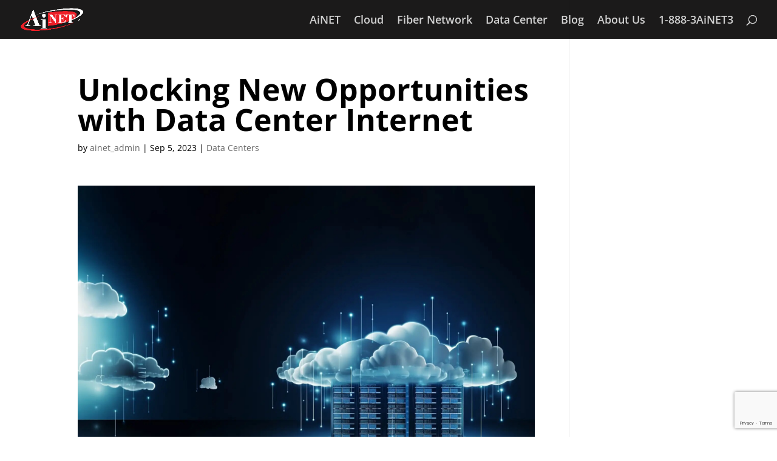

--- FILE ---
content_type: text/html
request_url: https://www.ai.net/data-storage/data-centers/unlocking-new-opportunities-with-data-center-internet/
body_size: 6756
content:
<!DOCTYPE html><html lang=en-US><head><meta content="public, max-age=31536000, immutable" http-equiv=Cache-Control><meta content="Fri, 15 Jan 2027 22:52:48 GMT" http-equiv=Expires><meta content=cache http-equiv=Pragma><meta charset=UTF-8><meta content="IE=edge" http-equiv=X-UA-Compatible><script>document.documentElement.className='js';</script><link crossorigin="" href=https://fonts.gstatic.com rel=preconnect><link href=/assets/css/93aca4f9-autoptimize_20944abcb0ed3d941d09b01194b00166.css rel=stylesheet><title>Unlocking New Opportunities with Data Center Internet - AiNET</title><meta content="Reliable and fast data center internet is essential for success in today's technology-driven world, especially for businesses." name=description><link href=https://www9.ai.net/data-storage/data-centers/unlocking-new-opportunities-with-data-center-internet/ rel=canonical><meta content=en_US property=og:locale><meta content=article property=og:type><meta content="Unlocking New Opportunities with Data Center Internet - AiNET" property=og:title><meta content="Reliable and fast data center internet is essential for success in today's technology-driven world, especially for businesses." property=og:description><meta content=https://www9.ai.net/data-storage/data-centers/unlocking-new-opportunities-with-data-center-internet/ property=og:url><meta content=AiNET property=og:site_name><meta content=2023-09-05T11:00:00+00:00 property=article:published_time><meta content=2025-01-16T18:31:50+00:00 property=article:modified_time><meta content=https://www9.ai.net/wp-content/uploads/2024/12/image-illustrating-hypothetical-representation-of-virtual-data-center.jpg property=og:image><meta content=1800 property=og:image:width><meta content=1300 property=og:image:height><meta content=image/jpeg property=og:image:type><meta content=ainet_admin name=author><meta content=summary_large_image name=twitter:card><meta content="Written by" name=twitter:label1><meta content=ainet_admin name=twitter:data1><meta content="Est. reading time" name=twitter:label2><meta content="3 minutes" name=twitter:data2><script class=yoast-schema-graph type=application/ld+json>{"@context":"https://schema.org","@graph":[{"@type":"Article","@id":"https://www9.ai.net/data-storage/data-centers/unlocking-new-opportunities-with-data-center-internet/#article","isPartOf":{"@id":"https://www9.ai.net/data-storage/data-centers/unlocking-new-opportunities-with-data-center-internet/"},"author":{"name":"ainet_admin","@id":"https://www9.ai.net/#/schema/person/a33108813d8b434e09af2a0f07c87859"},"headline":"Unlocking New Opportunities with Data Center Internet","datePublished":"2023-09-05T11:00:00+00:00","dateModified":"2025-01-16T18:31:50+00:00","mainEntityOfPage":{"@id":"https://www9.ai.net/data-storage/data-centers/unlocking-new-opportunities-with-data-center-internet/"},"wordCount":444,"image":{"@id":"https://www9.ai.net/data-storage/data-centers/unlocking-new-opportunities-with-data-center-internet/#primaryimage"},"thumbnailUrl":"https://www9.ai.net/wp-content/uploads/2024/12/image-illustrating-hypothetical-representation-of-virtual-data-center.jpg","keywords":["data center","data center connections","data center internet"],"articleSection":["Data Centers"],"inLanguage":"en-US"},{"@type":"WebPage","@id":"https://www9.ai.net/data-storage/data-centers/unlocking-new-opportunities-with-data-center-internet/","url":"https://www9.ai.net/data-storage/data-centers/unlocking-new-opportunities-with-data-center-internet/","name":"Unlocking New Opportunities with Data Center Internet - AiNET","isPartOf":{"@id":"https://www9.ai.net/#website"},"primaryImageOfPage":{"@id":"https://www9.ai.net/data-storage/data-centers/unlocking-new-opportunities-with-data-center-internet/#primaryimage"},"image":{"@id":"https://www9.ai.net/data-storage/data-centers/unlocking-new-opportunities-with-data-center-internet/#primaryimage"},"thumbnailUrl":"https://www9.ai.net/wp-content/uploads/2024/12/image-illustrating-hypothetical-representation-of-virtual-data-center.jpg","datePublished":"2023-09-05T11:00:00+00:00","dateModified":"2025-01-16T18:31:50+00:00","author":{"@id":"https://www9.ai.net/#/schema/person/a33108813d8b434e09af2a0f07c87859"},"description":"Reliable and fast data center internet is essential for success in today's technology-driven world, especially for businesses.","breadcrumb":{"@id":"https://www9.ai.net/data-storage/data-centers/unlocking-new-opportunities-with-data-center-internet/#breadcrumb"},"inLanguage":"en-US","potentialAction":[{"@type":"ReadAction","target":["https://www9.ai.net/data-storage/data-centers/unlocking-new-opportunities-with-data-center-internet/"]}]},{"@type":"ImageObject","inLanguage":"en-US","@id":"https://www9.ai.net/data-storage/data-centers/unlocking-new-opportunities-with-data-center-internet/#primaryimage","url":"https://www9.ai.net/wp-content/uploads/2024/12/image-illustrating-hypothetical-representation-of-virtual-data-center.jpg","contentUrl":"https://www9.ai.net/wp-content/uploads/2024/12/image-illustrating-hypothetical-representation-of-virtual-data-center.jpg","width":1800,"height":1300,"caption":"cost of data center"},{"@type":"BreadcrumbList","@id":"https://www9.ai.net/data-storage/data-centers/unlocking-new-opportunities-with-data-center-internet/#breadcrumb","itemListElement":[{"@type":"ListItem","position":1,"name":"Home","item":"https://www9.ai.net/"},{"@type":"ListItem","position":2,"name":"Unlocking New Opportunities with Data Center Internet"}]},{"@type":"WebSite","@id":"https://www9.ai.net/#website","url":"https://www9.ai.net/","name":"AiNET","description":"Our Infrastructure.  Your Data.","potentialAction":[{"@type":"SearchAction","target":{"@type":"EntryPoint","urlTemplate":"https://www9.ai.net/?s={search_term_string}"},"query-input":{"@type":"PropertyValueSpecification","valueRequired":true,"valueName":"search_term_string"}}],"inLanguage":"en-US"},{"@type":"Person","@id":"https://www9.ai.net/#/schema/person/a33108813d8b434e09af2a0f07c87859","name":"ainet_admin","image":{"@type":"ImageObject","inLanguage":"en-US","@id":"https://www9.ai.net/#/schema/person/image/","url":"https://secure.gravatar.com/avatar/2248874ae0cf492c02c1f6300b7c48de69bf3e1033b28b62490a85640a77a693?s=96&d=mm&r=g","contentUrl":"https://secure.gravatar.com/avatar/2248874ae0cf492c02c1f6300b7c48de69bf3e1033b28b62490a85640a77a693?s=96&d=mm&r=g","caption":"ainet_admin"},"url":"https://www9.ai.net/author/ainet_admin/"}]}</script><link href=/assets/rss/750978a6-feed.xml rel=alternate title="AiNET &raquo; Feed" type=application/rss+xml><link href=/assets/rss/444ee2b4-feed.xml rel=alternate title="AiNET &raquo; Comments Feed" type=application/rss+xml><script id=jquery-core-js src=/assets/scripts/ver-3.7.1-/2f77e05e-jquery-min.js></script><script id=jquery-migrate-js src=/assets/scripts/ver-3.4.1-/c7029a66-jquery-migrate-min.js></script><link href="https://www9.ai.net/?p=3835" rel=shortlink><script async src=/assets/scripts/id/UA-606519-10/549d6b55-js.></script><script>window.dataLayer=window.dataLayer||[];function gtag(){dataLayer.push(arguments);}
gtag('js',new Date());gtag('config','UA-606519-10');</script><meta content="width=device-width, initial-scale=1.0, maximum-scale=1.0, user-scalable=0" name=viewport><link href=https://www9.ai.net/wp-content/uploads/2019/04/cropped-AiNET_Site_Identity_02a-1-32x32.png rel=icon sizes=32x32><link href=https://www9.ai.net/wp-content/uploads/2019/04/cropped-AiNET_Site_Identity_02a-1-192x192.png rel=icon sizes=192x192><link href=https://www9.ai.net/wp-content/uploads/2019/04/cropped-AiNET_Site_Identity_02a-1-180x180.png rel=apple-touch-icon><meta content=https://www9.ai.net/wp-content/uploads/2019/04/cropped-AiNET_Site_Identity_02a-1-270x270.png name=msapplication-TileImage><meta content="hybrid IT solutions, AI data center provider, cloud integration, vendor consolidation, digital transformation, enterprise IT infrastructure, secure data centers, SLA-backed hosting, dark fiber network, government IT services, CyberNAP Maryland, scalable cloud solutions, IT ecosystem management, digital economy, low-latency connectivity" name=keywords><meta content="index, follow" name=robots><script src="https://www.google.com/recaptcha/api.js?render=6LePh-0rAAAAAKDnMRpoGFI_IKz2uumg4v-Jo0CE"></script><body class="custom-background et-db et_cover_background et_divi_theme et_fixed_nav et_fullwidth_nav et_header_style_left et_pb_button_helper_class et_pb_footer_columns5 et_pb_gutter et_pb_gutters3 et_pb_show_title et_primary_nav_dropdown_animation_fade et_right_sidebar et_secondary_nav_dropdown_animation_fade et_show_nav et_smooth_scroll et_transparent_nav post-template-default postid-3835 single single-format-standard single-post wp-singular wp-theme-Divi"><div id=page-container><header id=main-header data-height-onload=50><div class="clearfix container et_menu_container"><div class=logo_container><span class=logo_helper></span> <a href=/><img id=logo alt=AiNET data-height-percentage=60 height=383 loading=lazy src=/assets/img/9730206a-AiNET-White-transparent.png width=1024> </a></div><div id=et-top-navigation data-fixed-height=50 data-height=50><nav id=top-menu-nav><ul id=top-menu class=nav><li id=menu-item-1509 class="menu-item menu-item-1509 menu-item-home menu-item-object-page menu-item-type-post_type"><a href=/>AiNET</a><li id=menu-item-411 class="menu-item menu-item-411 menu-item-object-page menu-item-type-post_type"><a href=/cloud>Cloud</a><li id=menu-item-410 class="menu-item menu-item-410 menu-item-object-page menu-item-type-post_type"><a href=/fiber-network>Fiber Network</a><li id=menu-item-409 class="menu-item menu-item-409 menu-item-object-page menu-item-type-post_type"><a href=/data-center>Data Center</a><li id=menu-item-2628 class="menu-item menu-item-2628 menu-item-object-page menu-item-type-post_type"><a href=/blog>Blog</a><li id=menu-item-455 class="menu-item menu-item-455 menu-item-object-page menu-item-type-post_type"><a href=/about-us>About Us</a><li id=menu-item-31 class="menu-item menu-item-31 menu-item-object-custom menu-item-type-custom"><a href=tel:+18883246383>1-888-3AiNET3</a></ul></nav><div id=et_top_search><span id=et_search_icon></span></div><div id=et_mobile_nav_menu><div class="closed mobile_nav"><span class=select_page>Select Page</span> <span class="mobile_menu_bar mobile_menu_bar_toggle"></span></div></div></div> </div> <div class=et_search_outer><div class="container et_search_form_container"><form action=https://www9.ai.net/ class=et-search-form method=get role=search><input class=et-search-field name=s placeholder="Search &hellip;" title="Search for:" type=search value=""></form> <span class=et_close_search_field></span></div></div></header> <div id=et-main-area><div id=main-content><div class=container><div id=content-area class=clearfix><div id=left-area><article id=post-3835 class="category-data-centers et_pb_post format-standard has-post-thumbnail hentry post post-3835 status-publish tag-data-center tag-data-center-connections tag-data-center-internet type-post"><div class=et_post_meta_wrapper><h1 class=entry-title>Unlocking New Opportunities with Data Center Internet</h1><p class=post-meta> by <span class="author vcard"><a href=/author/ainet_admin rel=author title="Posts by ainet_admin">ainet_admin</a></span> | <span class=published>Sep 5, 2023</span> | <a href=/category/data-storage/data-centers rel="category tag">Data Centers</a></div><div class=entry-content><figure class="aligncenter is-resized size-full wp-block-image"><img alt="cost of data center" class=wp-image-4559 decoding=async fetchpriority=high height=1300 src=/assets/img/97136618-image-illustrating-hypothetical-representation-of-virtual-data-center.jpg style=width:840px width=1800></figure><p>The internet is an essential part of our lives. We rely on it to stay connected, work efficiently, and access the latest information from around the world. For businesses, having reliable and fast data center internet is essential for success in today&rsquo;s technology-driven world. With a high-speed connection, organizations can take advantage of new opportunities that would otherwise be unavailable.<p>Here are just a few ways that data center internet can open up new possibilities for your business.<h2 class=wp-block-heading style=font-size:27px>Increased Productivity</h2><p>Having access to reliable and fast internet enables businesses to run more efficiently by enabling them to complete tasks quickly and accurately. The time saved by using high-speed connections can be reinvested into other areas of the business. This allows businesses to take on more projects and become more productive as a whole.<h2 class=wp-block-heading style=font-size:27px>Improved Collaboration</h2><figure class="aligncenter is-resized size-full wp-block-image"><noscript><img alt=" data center internet" class=wp-image-4557 decoding=async height=800 loading=lazy src=/assets/img/7c33d32a-image-illustrating-enlighted-server-racks-behind-glass-doors-in-data-center.jpeg style=width:840px width=1300></noscript><img alt=" data center internet" class="lazyload wp-image-4557" data-src=/assets/img/7c33d32a-image-illustrating-enlighted-server-racks-behind-glass-doors-in-data-center.jpeg decoding=async height=800 loading=lazy src="data:image/svg+xml,%3Csvg%20xmlns=%22http://www.w3.org/2000/svg%22%20viewBox=%220%200%201300%20800%22%3E%3C/svg%3E" style=width:840px width=1300></figure><p>High-speed data center internet eliminates communication bottlenecks between employees and collaborators, allowing teams to work together more efficiently and effectively. With better connections in place, teams are able to access files quickly, share documents easily, and communicate without any delay or disruption!<h2 class=wp-block-heading style=font-size:27px>Enhanced Customer Experience</h2><p>Data center internet provides businesses with the opportunity to deliver better customer service by being able to process customer requests in a timely manner. Customers want answers fast! Having reliable data connections means companies can respond quickly and more accurately- leading to happier customers. And happier customers are, after all, the key to loyalty and profits.<h2 class=wp-block-heading style=font-size:27px>Increased Availability</h2><figure class="aligncenter is-resized size-full wp-block-image"><noscript><img alt="data center internet" class=wp-image-4522 decoding=async height=548 loading=lazy src=/assets/img/1f3dad7c-image-illustrating-cooling-system-installed-in-data-center.png style=width:840px width=1080></noscript><img alt="data center internet" class="lazyload wp-image-4522" data-src=/assets/img/1f3dad7c-image-illustrating-cooling-system-installed-in-data-center.png decoding=async height=548 loading=lazy src="data:image/svg+xml,%3Csvg%20xmlns=%22http://www.w3.org/2000/svg%22%20viewBox=%220%200%201080%20548%22%3E%3C/svg%3E" style=width:840px width=1080></figure><p><a href=/data-storage/data-centers/all-you-need-to-know-about-how-a-data-center-works rel="noreferrer noopener" target=_blank>Data center</a> internet is often more reliable than other types of internet connections, meaning businesses can stay connected even when other services may be disrupted or down. This helps organizations remain available to customers and employees when they need it the most.<h2 class=wp-block-heading style=font-size:27px>Reduced Expenses</h2><p>Using data center internet can help businesses save money as well as time by eliminating the need for expensive secondary networks or hardware. By connecting with a reliable high-speed connection, companies can streamline their operations and reduce costs while still maintaining top performance levels.<p>Data center internet offers businesses a host of possibilities that weren&rsquo;t available in the past. With access to fast, reliable connections, organizations can unlock new opportunities to increase productivity, improve collaboration, enhance customer experiences, and reduce expenses. With this type of internet connection, businesses can remain competitive in the ever-changing landscape of technology.<p><a href=/ rel="noreferrer noopener" target=_blank>AiNET</a> provides the complete package for IT infrastructure needs. Get colocation, <a href=https://en.wikipedia.org/wiki/Cloud_storage rel="noreferrer noopener" target=_blank>cloud storage</a>, and <a href=/fiber-network/how-fiber-optic-internet-is-installed rel="noreferrer noopener" target=_blank>fiber optics </a>network from us to conveniently plan your IT systems. Our holistic approach ensures that all these services are integrated seamlessly with each other so you can focus on what matters most to you. Let <a href=/ rel="noreferrer noopener" target=_blank>AiNET</a> take care of the rest!</div><div class=et_post_meta_wrapper></div></article></div></div></div></div> <span class="et-pb-icon et_pb_scroll_top"></span><footer id=main-footer><div class=container><div id=footer-widgets class=clearfix><div class=footer-widget><div id=nav_menu-11 class="et_pb_widget fwidget widget_nav_menu"><div class=menu-ainet-footer-3-container><ul id=menu-ainet-footer-3 class=menu><li id=menu-item-2188 class="menu-item menu-item-2188 menu-item-object-page menu-item-type-post_type"><a href=/future-cities>Future Cities</a><li id=menu-item-2203 class="menu-item menu-item-2203 menu-item-object-page menu-item-type-post_type"><a href=/acceptable-use-policy>AUP</a><li id=menu-item-2204 class="menu-item menu-item-2204 menu-item-object-page menu-item-type-post_type"><a href=/service-level-agreement-sla>SLA</a><li id=menu-item-2216 class="menu-item menu-item-2216 menu-item-object-custom menu-item-type-custom"><a href=https://support.ai.net/>Support</a></ul></div></div></div><div class=footer-widget><div id=nav_menu-12 class="et_pb_widget fwidget widget_nav_menu"><div class=menu-cloud-footer-container><ul id=menu-cloud-footer class=menu><li id=menu-item-2207 class="menu-item menu-item-2207 menu-item-object-page menu-item-type-post_type"><a href=/cloud>Cloud</a><li id=menu-item-2205 class="menu-item menu-item-2205 menu-item-object-page menu-item-type-post_type"><a href=/zstor>ZSTOR</a><li id=menu-item-2206 class="menu-item menu-item-2206 menu-item-object-page menu-item-type-post_type"><a href=/global-cloud-connect>Global Cloud Connect</a></ul></div></div></div><div class=footer-widget><div id=nav_menu-13 class="et_pb_widget fwidget widget_nav_menu"><div class=menu-fiber-network-footer-container><ul id=menu-fiber-network-footer class=menu><li id=menu-item-2209 class="menu-item menu-item-2209 menu-item-object-page menu-item-type-post_type"><a href=/fiber-network>Fiber Network</a><li id=menu-item-2525 class="menu-item menu-item-2525 menu-item-object-page menu-item-type-post_type"><a href=/find-fiber-internet-near-me>Find Fiber Internet Near Me</a><li id=menu-item-2208 class="menu-item menu-item-2208 menu-item-object-page menu-item-type-post_type"><a href=/carrierhotel>Carrier Hotel</a></ul></div></div></div><div class=footer-widget><div id=nav_menu-14 class="et_pb_widget fwidget widget_nav_menu"><div class=menu-data-center-footer-container><ul id=menu-data-center-footer class=menu><li id=menu-item-2212 class="menu-item menu-item-2212 menu-item-object-page menu-item-type-post_type"><a href=/data-center>Data Center</a><li id=menu-item-2211 class="menu-item menu-item-2211 menu-item-object-page menu-item-type-post_type"><a href=/cybernap>CyberNAP</a><li id=menu-item-2232 class="menu-item menu-item-2232 menu-item-object-page menu-item-type-post_type"><a href=/infraguard>Infraguard</a></ul></div></div></div><div class=footer-widget><div id=nav_menu-15 class="et_pb_widget fwidget widget_nav_menu"><div class=menu-about-footer-container><ul id=menu-about-footer class=menu><li id=menu-item-2215 class="menu-item menu-item-2215 menu-item-object-page menu-item-type-post_type"><a href=/about-us>About Us</a><li id=menu-item-2213 class="menu-item menu-item-2213 menu-item-object-page menu-item-type-post_type"><a href=/referrals>Referrals</a><li id=menu-item-2214 class="menu-item menu-item-2214 menu-item-object-page menu-item-type-post_type"><a href=/careers>Careers</a><li id=menu-item-2233 class="menu-item menu-item-2233 menu-item-object-custom menu-item-type-custom"><a href=tel:+18883246383>1-888-3AiNET3</a><li id=menu-item-2626 class="menu-item menu-item-2626 menu-item-object-page menu-item-type-post_type"><a href=/blog>Blog</a></ul></div></div></div></div></div><div id=footer-bottom style=color:white;><div class="clearfix container"><div id=footer-info>AiNET &copy; 2026</div></div></div></footer></div></div> <script type=speculationrules>{"prefetch":[{"source":"document","where":{"and":[{"href_matches":"/*"},{"not":{"href_matches":["/wp-*.php","/wp-admin/*","/wp-content/uploads/*","/wp-content/*","/wp-content/plugins/*","/wp-content/themes/Divi/*","/*\\?(.+)"]}},{"not":{"selector_matches":"a[rel~=\"nofollow\"]"}},{"not":{"selector_matches":".no-prefetch, .no-prefetch a"}}]},"eagerness":"conservative"}]}</script> <noscript><style>.lazyload{display:none;}</style></noscript><script data-noptimize=1>window.lazySizesConfig=window.lazySizesConfig||{};window.lazySizesConfig.loadMode=1;</script><script async data-noptimize=1 src=/assets/scripts/ao_version/3.1.14/aa4fd4ed-lazysizes-min.js></script><script id=divi-custom-script-js-extra>var DIVI={"item_count":"%d Item","items_count":"%d Items"};var et_builder_utils_params={"condition":{"diviTheme":true,"extraTheme":false},"scrollLocations":["app","top"],"builderScrollLocations":{"desktop":"app","tablet":"app","phone":"app"},"onloadScrollLocation":"app","builderType":"fe"};var et_frontend_scripts={"builderCssContainerPrefix":"#et-boc","builderCssLayoutPrefix":"#et-boc .et-l"};var et_pb_custom={"ajaxurl":"https://www9.ai.net/wp-admin/admin-ajax.php","images_uri":"https://www9.ai.net/wp-content/themes/Divi/images","builder_images_uri":"https://www9.ai.net/wp-content/themes/Divi/includes/builder/images","et_frontend_nonce":"14cc641185","subscription_failed":"Please, check the fields below to make sure you entered the correct information.","et_ab_log_nonce":"5c9eff08b5","fill_message":"Please, fill in the following fields:","contact_error_message":"Please, fix the following errors:","invalid":"Invalid email","captcha":"Captcha","prev":"Prev","previous":"Previous","next":"Next","wrong_captcha":"You entered the wrong number in captcha.","wrong_checkbox":"Checkbox","ignore_waypoints":"no","is_divi_theme_used":"1","widget_search_selector":".widget_search","ab_tests":[],"is_ab_testing_active":"","page_id":"3835","unique_test_id":"","ab_bounce_rate":"5","is_cache_plugin_active":"yes","is_shortcode_tracking":"","tinymce_uri":"https://www9.ai.net/wp-content/themes/Divi/includes/builder/frontend-builder/assets/vendors","accent_color":"#e02b20","waypoints_options":[]};var et_pb_box_shadow_elements=[];</script> <script id=divi-custom-script-js src=/assets/scripts/ver-4.27.5-/b2156f0d-scripts-min.js></script> <script id=smoothscroll-js src=/assets/scripts/ver-4.27.5-/8eedd77e-smoothscroll.js></script> <script id=fitvids-js src=/assets/scripts/ver-4.27.5-/4b4815bc-jquery-fitvids.js></script> <script id=et-core-common-js src=/assets/scripts/ver-4.27.5-/8ef08e68-common.js></script>

--- FILE ---
content_type: text/html; charset=utf-8
request_url: https://www.google.com/recaptcha/api2/anchor?ar=1&k=6LePh-0rAAAAAKDnMRpoGFI_IKz2uumg4v-Jo0CE&co=aHR0cHM6Ly93d3cuYWkubmV0OjQ0Mw..&hl=en&v=PoyoqOPhxBO7pBk68S4YbpHZ&size=invisible&anchor-ms=20000&execute-ms=30000&cb=9b5jt9fx6xay
body_size: 48573
content:
<!DOCTYPE HTML><html dir="ltr" lang="en"><head><meta http-equiv="Content-Type" content="text/html; charset=UTF-8">
<meta http-equiv="X-UA-Compatible" content="IE=edge">
<title>reCAPTCHA</title>
<style type="text/css">
/* cyrillic-ext */
@font-face {
  font-family: 'Roboto';
  font-style: normal;
  font-weight: 400;
  font-stretch: 100%;
  src: url(//fonts.gstatic.com/s/roboto/v48/KFO7CnqEu92Fr1ME7kSn66aGLdTylUAMa3GUBHMdazTgWw.woff2) format('woff2');
  unicode-range: U+0460-052F, U+1C80-1C8A, U+20B4, U+2DE0-2DFF, U+A640-A69F, U+FE2E-FE2F;
}
/* cyrillic */
@font-face {
  font-family: 'Roboto';
  font-style: normal;
  font-weight: 400;
  font-stretch: 100%;
  src: url(//fonts.gstatic.com/s/roboto/v48/KFO7CnqEu92Fr1ME7kSn66aGLdTylUAMa3iUBHMdazTgWw.woff2) format('woff2');
  unicode-range: U+0301, U+0400-045F, U+0490-0491, U+04B0-04B1, U+2116;
}
/* greek-ext */
@font-face {
  font-family: 'Roboto';
  font-style: normal;
  font-weight: 400;
  font-stretch: 100%;
  src: url(//fonts.gstatic.com/s/roboto/v48/KFO7CnqEu92Fr1ME7kSn66aGLdTylUAMa3CUBHMdazTgWw.woff2) format('woff2');
  unicode-range: U+1F00-1FFF;
}
/* greek */
@font-face {
  font-family: 'Roboto';
  font-style: normal;
  font-weight: 400;
  font-stretch: 100%;
  src: url(//fonts.gstatic.com/s/roboto/v48/KFO7CnqEu92Fr1ME7kSn66aGLdTylUAMa3-UBHMdazTgWw.woff2) format('woff2');
  unicode-range: U+0370-0377, U+037A-037F, U+0384-038A, U+038C, U+038E-03A1, U+03A3-03FF;
}
/* math */
@font-face {
  font-family: 'Roboto';
  font-style: normal;
  font-weight: 400;
  font-stretch: 100%;
  src: url(//fonts.gstatic.com/s/roboto/v48/KFO7CnqEu92Fr1ME7kSn66aGLdTylUAMawCUBHMdazTgWw.woff2) format('woff2');
  unicode-range: U+0302-0303, U+0305, U+0307-0308, U+0310, U+0312, U+0315, U+031A, U+0326-0327, U+032C, U+032F-0330, U+0332-0333, U+0338, U+033A, U+0346, U+034D, U+0391-03A1, U+03A3-03A9, U+03B1-03C9, U+03D1, U+03D5-03D6, U+03F0-03F1, U+03F4-03F5, U+2016-2017, U+2034-2038, U+203C, U+2040, U+2043, U+2047, U+2050, U+2057, U+205F, U+2070-2071, U+2074-208E, U+2090-209C, U+20D0-20DC, U+20E1, U+20E5-20EF, U+2100-2112, U+2114-2115, U+2117-2121, U+2123-214F, U+2190, U+2192, U+2194-21AE, U+21B0-21E5, U+21F1-21F2, U+21F4-2211, U+2213-2214, U+2216-22FF, U+2308-230B, U+2310, U+2319, U+231C-2321, U+2336-237A, U+237C, U+2395, U+239B-23B7, U+23D0, U+23DC-23E1, U+2474-2475, U+25AF, U+25B3, U+25B7, U+25BD, U+25C1, U+25CA, U+25CC, U+25FB, U+266D-266F, U+27C0-27FF, U+2900-2AFF, U+2B0E-2B11, U+2B30-2B4C, U+2BFE, U+3030, U+FF5B, U+FF5D, U+1D400-1D7FF, U+1EE00-1EEFF;
}
/* symbols */
@font-face {
  font-family: 'Roboto';
  font-style: normal;
  font-weight: 400;
  font-stretch: 100%;
  src: url(//fonts.gstatic.com/s/roboto/v48/KFO7CnqEu92Fr1ME7kSn66aGLdTylUAMaxKUBHMdazTgWw.woff2) format('woff2');
  unicode-range: U+0001-000C, U+000E-001F, U+007F-009F, U+20DD-20E0, U+20E2-20E4, U+2150-218F, U+2190, U+2192, U+2194-2199, U+21AF, U+21E6-21F0, U+21F3, U+2218-2219, U+2299, U+22C4-22C6, U+2300-243F, U+2440-244A, U+2460-24FF, U+25A0-27BF, U+2800-28FF, U+2921-2922, U+2981, U+29BF, U+29EB, U+2B00-2BFF, U+4DC0-4DFF, U+FFF9-FFFB, U+10140-1018E, U+10190-1019C, U+101A0, U+101D0-101FD, U+102E0-102FB, U+10E60-10E7E, U+1D2C0-1D2D3, U+1D2E0-1D37F, U+1F000-1F0FF, U+1F100-1F1AD, U+1F1E6-1F1FF, U+1F30D-1F30F, U+1F315, U+1F31C, U+1F31E, U+1F320-1F32C, U+1F336, U+1F378, U+1F37D, U+1F382, U+1F393-1F39F, U+1F3A7-1F3A8, U+1F3AC-1F3AF, U+1F3C2, U+1F3C4-1F3C6, U+1F3CA-1F3CE, U+1F3D4-1F3E0, U+1F3ED, U+1F3F1-1F3F3, U+1F3F5-1F3F7, U+1F408, U+1F415, U+1F41F, U+1F426, U+1F43F, U+1F441-1F442, U+1F444, U+1F446-1F449, U+1F44C-1F44E, U+1F453, U+1F46A, U+1F47D, U+1F4A3, U+1F4B0, U+1F4B3, U+1F4B9, U+1F4BB, U+1F4BF, U+1F4C8-1F4CB, U+1F4D6, U+1F4DA, U+1F4DF, U+1F4E3-1F4E6, U+1F4EA-1F4ED, U+1F4F7, U+1F4F9-1F4FB, U+1F4FD-1F4FE, U+1F503, U+1F507-1F50B, U+1F50D, U+1F512-1F513, U+1F53E-1F54A, U+1F54F-1F5FA, U+1F610, U+1F650-1F67F, U+1F687, U+1F68D, U+1F691, U+1F694, U+1F698, U+1F6AD, U+1F6B2, U+1F6B9-1F6BA, U+1F6BC, U+1F6C6-1F6CF, U+1F6D3-1F6D7, U+1F6E0-1F6EA, U+1F6F0-1F6F3, U+1F6F7-1F6FC, U+1F700-1F7FF, U+1F800-1F80B, U+1F810-1F847, U+1F850-1F859, U+1F860-1F887, U+1F890-1F8AD, U+1F8B0-1F8BB, U+1F8C0-1F8C1, U+1F900-1F90B, U+1F93B, U+1F946, U+1F984, U+1F996, U+1F9E9, U+1FA00-1FA6F, U+1FA70-1FA7C, U+1FA80-1FA89, U+1FA8F-1FAC6, U+1FACE-1FADC, U+1FADF-1FAE9, U+1FAF0-1FAF8, U+1FB00-1FBFF;
}
/* vietnamese */
@font-face {
  font-family: 'Roboto';
  font-style: normal;
  font-weight: 400;
  font-stretch: 100%;
  src: url(//fonts.gstatic.com/s/roboto/v48/KFO7CnqEu92Fr1ME7kSn66aGLdTylUAMa3OUBHMdazTgWw.woff2) format('woff2');
  unicode-range: U+0102-0103, U+0110-0111, U+0128-0129, U+0168-0169, U+01A0-01A1, U+01AF-01B0, U+0300-0301, U+0303-0304, U+0308-0309, U+0323, U+0329, U+1EA0-1EF9, U+20AB;
}
/* latin-ext */
@font-face {
  font-family: 'Roboto';
  font-style: normal;
  font-weight: 400;
  font-stretch: 100%;
  src: url(//fonts.gstatic.com/s/roboto/v48/KFO7CnqEu92Fr1ME7kSn66aGLdTylUAMa3KUBHMdazTgWw.woff2) format('woff2');
  unicode-range: U+0100-02BA, U+02BD-02C5, U+02C7-02CC, U+02CE-02D7, U+02DD-02FF, U+0304, U+0308, U+0329, U+1D00-1DBF, U+1E00-1E9F, U+1EF2-1EFF, U+2020, U+20A0-20AB, U+20AD-20C0, U+2113, U+2C60-2C7F, U+A720-A7FF;
}
/* latin */
@font-face {
  font-family: 'Roboto';
  font-style: normal;
  font-weight: 400;
  font-stretch: 100%;
  src: url(//fonts.gstatic.com/s/roboto/v48/KFO7CnqEu92Fr1ME7kSn66aGLdTylUAMa3yUBHMdazQ.woff2) format('woff2');
  unicode-range: U+0000-00FF, U+0131, U+0152-0153, U+02BB-02BC, U+02C6, U+02DA, U+02DC, U+0304, U+0308, U+0329, U+2000-206F, U+20AC, U+2122, U+2191, U+2193, U+2212, U+2215, U+FEFF, U+FFFD;
}
/* cyrillic-ext */
@font-face {
  font-family: 'Roboto';
  font-style: normal;
  font-weight: 500;
  font-stretch: 100%;
  src: url(//fonts.gstatic.com/s/roboto/v48/KFO7CnqEu92Fr1ME7kSn66aGLdTylUAMa3GUBHMdazTgWw.woff2) format('woff2');
  unicode-range: U+0460-052F, U+1C80-1C8A, U+20B4, U+2DE0-2DFF, U+A640-A69F, U+FE2E-FE2F;
}
/* cyrillic */
@font-face {
  font-family: 'Roboto';
  font-style: normal;
  font-weight: 500;
  font-stretch: 100%;
  src: url(//fonts.gstatic.com/s/roboto/v48/KFO7CnqEu92Fr1ME7kSn66aGLdTylUAMa3iUBHMdazTgWw.woff2) format('woff2');
  unicode-range: U+0301, U+0400-045F, U+0490-0491, U+04B0-04B1, U+2116;
}
/* greek-ext */
@font-face {
  font-family: 'Roboto';
  font-style: normal;
  font-weight: 500;
  font-stretch: 100%;
  src: url(//fonts.gstatic.com/s/roboto/v48/KFO7CnqEu92Fr1ME7kSn66aGLdTylUAMa3CUBHMdazTgWw.woff2) format('woff2');
  unicode-range: U+1F00-1FFF;
}
/* greek */
@font-face {
  font-family: 'Roboto';
  font-style: normal;
  font-weight: 500;
  font-stretch: 100%;
  src: url(//fonts.gstatic.com/s/roboto/v48/KFO7CnqEu92Fr1ME7kSn66aGLdTylUAMa3-UBHMdazTgWw.woff2) format('woff2');
  unicode-range: U+0370-0377, U+037A-037F, U+0384-038A, U+038C, U+038E-03A1, U+03A3-03FF;
}
/* math */
@font-face {
  font-family: 'Roboto';
  font-style: normal;
  font-weight: 500;
  font-stretch: 100%;
  src: url(//fonts.gstatic.com/s/roboto/v48/KFO7CnqEu92Fr1ME7kSn66aGLdTylUAMawCUBHMdazTgWw.woff2) format('woff2');
  unicode-range: U+0302-0303, U+0305, U+0307-0308, U+0310, U+0312, U+0315, U+031A, U+0326-0327, U+032C, U+032F-0330, U+0332-0333, U+0338, U+033A, U+0346, U+034D, U+0391-03A1, U+03A3-03A9, U+03B1-03C9, U+03D1, U+03D5-03D6, U+03F0-03F1, U+03F4-03F5, U+2016-2017, U+2034-2038, U+203C, U+2040, U+2043, U+2047, U+2050, U+2057, U+205F, U+2070-2071, U+2074-208E, U+2090-209C, U+20D0-20DC, U+20E1, U+20E5-20EF, U+2100-2112, U+2114-2115, U+2117-2121, U+2123-214F, U+2190, U+2192, U+2194-21AE, U+21B0-21E5, U+21F1-21F2, U+21F4-2211, U+2213-2214, U+2216-22FF, U+2308-230B, U+2310, U+2319, U+231C-2321, U+2336-237A, U+237C, U+2395, U+239B-23B7, U+23D0, U+23DC-23E1, U+2474-2475, U+25AF, U+25B3, U+25B7, U+25BD, U+25C1, U+25CA, U+25CC, U+25FB, U+266D-266F, U+27C0-27FF, U+2900-2AFF, U+2B0E-2B11, U+2B30-2B4C, U+2BFE, U+3030, U+FF5B, U+FF5D, U+1D400-1D7FF, U+1EE00-1EEFF;
}
/* symbols */
@font-face {
  font-family: 'Roboto';
  font-style: normal;
  font-weight: 500;
  font-stretch: 100%;
  src: url(//fonts.gstatic.com/s/roboto/v48/KFO7CnqEu92Fr1ME7kSn66aGLdTylUAMaxKUBHMdazTgWw.woff2) format('woff2');
  unicode-range: U+0001-000C, U+000E-001F, U+007F-009F, U+20DD-20E0, U+20E2-20E4, U+2150-218F, U+2190, U+2192, U+2194-2199, U+21AF, U+21E6-21F0, U+21F3, U+2218-2219, U+2299, U+22C4-22C6, U+2300-243F, U+2440-244A, U+2460-24FF, U+25A0-27BF, U+2800-28FF, U+2921-2922, U+2981, U+29BF, U+29EB, U+2B00-2BFF, U+4DC0-4DFF, U+FFF9-FFFB, U+10140-1018E, U+10190-1019C, U+101A0, U+101D0-101FD, U+102E0-102FB, U+10E60-10E7E, U+1D2C0-1D2D3, U+1D2E0-1D37F, U+1F000-1F0FF, U+1F100-1F1AD, U+1F1E6-1F1FF, U+1F30D-1F30F, U+1F315, U+1F31C, U+1F31E, U+1F320-1F32C, U+1F336, U+1F378, U+1F37D, U+1F382, U+1F393-1F39F, U+1F3A7-1F3A8, U+1F3AC-1F3AF, U+1F3C2, U+1F3C4-1F3C6, U+1F3CA-1F3CE, U+1F3D4-1F3E0, U+1F3ED, U+1F3F1-1F3F3, U+1F3F5-1F3F7, U+1F408, U+1F415, U+1F41F, U+1F426, U+1F43F, U+1F441-1F442, U+1F444, U+1F446-1F449, U+1F44C-1F44E, U+1F453, U+1F46A, U+1F47D, U+1F4A3, U+1F4B0, U+1F4B3, U+1F4B9, U+1F4BB, U+1F4BF, U+1F4C8-1F4CB, U+1F4D6, U+1F4DA, U+1F4DF, U+1F4E3-1F4E6, U+1F4EA-1F4ED, U+1F4F7, U+1F4F9-1F4FB, U+1F4FD-1F4FE, U+1F503, U+1F507-1F50B, U+1F50D, U+1F512-1F513, U+1F53E-1F54A, U+1F54F-1F5FA, U+1F610, U+1F650-1F67F, U+1F687, U+1F68D, U+1F691, U+1F694, U+1F698, U+1F6AD, U+1F6B2, U+1F6B9-1F6BA, U+1F6BC, U+1F6C6-1F6CF, U+1F6D3-1F6D7, U+1F6E0-1F6EA, U+1F6F0-1F6F3, U+1F6F7-1F6FC, U+1F700-1F7FF, U+1F800-1F80B, U+1F810-1F847, U+1F850-1F859, U+1F860-1F887, U+1F890-1F8AD, U+1F8B0-1F8BB, U+1F8C0-1F8C1, U+1F900-1F90B, U+1F93B, U+1F946, U+1F984, U+1F996, U+1F9E9, U+1FA00-1FA6F, U+1FA70-1FA7C, U+1FA80-1FA89, U+1FA8F-1FAC6, U+1FACE-1FADC, U+1FADF-1FAE9, U+1FAF0-1FAF8, U+1FB00-1FBFF;
}
/* vietnamese */
@font-face {
  font-family: 'Roboto';
  font-style: normal;
  font-weight: 500;
  font-stretch: 100%;
  src: url(//fonts.gstatic.com/s/roboto/v48/KFO7CnqEu92Fr1ME7kSn66aGLdTylUAMa3OUBHMdazTgWw.woff2) format('woff2');
  unicode-range: U+0102-0103, U+0110-0111, U+0128-0129, U+0168-0169, U+01A0-01A1, U+01AF-01B0, U+0300-0301, U+0303-0304, U+0308-0309, U+0323, U+0329, U+1EA0-1EF9, U+20AB;
}
/* latin-ext */
@font-face {
  font-family: 'Roboto';
  font-style: normal;
  font-weight: 500;
  font-stretch: 100%;
  src: url(//fonts.gstatic.com/s/roboto/v48/KFO7CnqEu92Fr1ME7kSn66aGLdTylUAMa3KUBHMdazTgWw.woff2) format('woff2');
  unicode-range: U+0100-02BA, U+02BD-02C5, U+02C7-02CC, U+02CE-02D7, U+02DD-02FF, U+0304, U+0308, U+0329, U+1D00-1DBF, U+1E00-1E9F, U+1EF2-1EFF, U+2020, U+20A0-20AB, U+20AD-20C0, U+2113, U+2C60-2C7F, U+A720-A7FF;
}
/* latin */
@font-face {
  font-family: 'Roboto';
  font-style: normal;
  font-weight: 500;
  font-stretch: 100%;
  src: url(//fonts.gstatic.com/s/roboto/v48/KFO7CnqEu92Fr1ME7kSn66aGLdTylUAMa3yUBHMdazQ.woff2) format('woff2');
  unicode-range: U+0000-00FF, U+0131, U+0152-0153, U+02BB-02BC, U+02C6, U+02DA, U+02DC, U+0304, U+0308, U+0329, U+2000-206F, U+20AC, U+2122, U+2191, U+2193, U+2212, U+2215, U+FEFF, U+FFFD;
}
/* cyrillic-ext */
@font-face {
  font-family: 'Roboto';
  font-style: normal;
  font-weight: 900;
  font-stretch: 100%;
  src: url(//fonts.gstatic.com/s/roboto/v48/KFO7CnqEu92Fr1ME7kSn66aGLdTylUAMa3GUBHMdazTgWw.woff2) format('woff2');
  unicode-range: U+0460-052F, U+1C80-1C8A, U+20B4, U+2DE0-2DFF, U+A640-A69F, U+FE2E-FE2F;
}
/* cyrillic */
@font-face {
  font-family: 'Roboto';
  font-style: normal;
  font-weight: 900;
  font-stretch: 100%;
  src: url(//fonts.gstatic.com/s/roboto/v48/KFO7CnqEu92Fr1ME7kSn66aGLdTylUAMa3iUBHMdazTgWw.woff2) format('woff2');
  unicode-range: U+0301, U+0400-045F, U+0490-0491, U+04B0-04B1, U+2116;
}
/* greek-ext */
@font-face {
  font-family: 'Roboto';
  font-style: normal;
  font-weight: 900;
  font-stretch: 100%;
  src: url(//fonts.gstatic.com/s/roboto/v48/KFO7CnqEu92Fr1ME7kSn66aGLdTylUAMa3CUBHMdazTgWw.woff2) format('woff2');
  unicode-range: U+1F00-1FFF;
}
/* greek */
@font-face {
  font-family: 'Roboto';
  font-style: normal;
  font-weight: 900;
  font-stretch: 100%;
  src: url(//fonts.gstatic.com/s/roboto/v48/KFO7CnqEu92Fr1ME7kSn66aGLdTylUAMa3-UBHMdazTgWw.woff2) format('woff2');
  unicode-range: U+0370-0377, U+037A-037F, U+0384-038A, U+038C, U+038E-03A1, U+03A3-03FF;
}
/* math */
@font-face {
  font-family: 'Roboto';
  font-style: normal;
  font-weight: 900;
  font-stretch: 100%;
  src: url(//fonts.gstatic.com/s/roboto/v48/KFO7CnqEu92Fr1ME7kSn66aGLdTylUAMawCUBHMdazTgWw.woff2) format('woff2');
  unicode-range: U+0302-0303, U+0305, U+0307-0308, U+0310, U+0312, U+0315, U+031A, U+0326-0327, U+032C, U+032F-0330, U+0332-0333, U+0338, U+033A, U+0346, U+034D, U+0391-03A1, U+03A3-03A9, U+03B1-03C9, U+03D1, U+03D5-03D6, U+03F0-03F1, U+03F4-03F5, U+2016-2017, U+2034-2038, U+203C, U+2040, U+2043, U+2047, U+2050, U+2057, U+205F, U+2070-2071, U+2074-208E, U+2090-209C, U+20D0-20DC, U+20E1, U+20E5-20EF, U+2100-2112, U+2114-2115, U+2117-2121, U+2123-214F, U+2190, U+2192, U+2194-21AE, U+21B0-21E5, U+21F1-21F2, U+21F4-2211, U+2213-2214, U+2216-22FF, U+2308-230B, U+2310, U+2319, U+231C-2321, U+2336-237A, U+237C, U+2395, U+239B-23B7, U+23D0, U+23DC-23E1, U+2474-2475, U+25AF, U+25B3, U+25B7, U+25BD, U+25C1, U+25CA, U+25CC, U+25FB, U+266D-266F, U+27C0-27FF, U+2900-2AFF, U+2B0E-2B11, U+2B30-2B4C, U+2BFE, U+3030, U+FF5B, U+FF5D, U+1D400-1D7FF, U+1EE00-1EEFF;
}
/* symbols */
@font-face {
  font-family: 'Roboto';
  font-style: normal;
  font-weight: 900;
  font-stretch: 100%;
  src: url(//fonts.gstatic.com/s/roboto/v48/KFO7CnqEu92Fr1ME7kSn66aGLdTylUAMaxKUBHMdazTgWw.woff2) format('woff2');
  unicode-range: U+0001-000C, U+000E-001F, U+007F-009F, U+20DD-20E0, U+20E2-20E4, U+2150-218F, U+2190, U+2192, U+2194-2199, U+21AF, U+21E6-21F0, U+21F3, U+2218-2219, U+2299, U+22C4-22C6, U+2300-243F, U+2440-244A, U+2460-24FF, U+25A0-27BF, U+2800-28FF, U+2921-2922, U+2981, U+29BF, U+29EB, U+2B00-2BFF, U+4DC0-4DFF, U+FFF9-FFFB, U+10140-1018E, U+10190-1019C, U+101A0, U+101D0-101FD, U+102E0-102FB, U+10E60-10E7E, U+1D2C0-1D2D3, U+1D2E0-1D37F, U+1F000-1F0FF, U+1F100-1F1AD, U+1F1E6-1F1FF, U+1F30D-1F30F, U+1F315, U+1F31C, U+1F31E, U+1F320-1F32C, U+1F336, U+1F378, U+1F37D, U+1F382, U+1F393-1F39F, U+1F3A7-1F3A8, U+1F3AC-1F3AF, U+1F3C2, U+1F3C4-1F3C6, U+1F3CA-1F3CE, U+1F3D4-1F3E0, U+1F3ED, U+1F3F1-1F3F3, U+1F3F5-1F3F7, U+1F408, U+1F415, U+1F41F, U+1F426, U+1F43F, U+1F441-1F442, U+1F444, U+1F446-1F449, U+1F44C-1F44E, U+1F453, U+1F46A, U+1F47D, U+1F4A3, U+1F4B0, U+1F4B3, U+1F4B9, U+1F4BB, U+1F4BF, U+1F4C8-1F4CB, U+1F4D6, U+1F4DA, U+1F4DF, U+1F4E3-1F4E6, U+1F4EA-1F4ED, U+1F4F7, U+1F4F9-1F4FB, U+1F4FD-1F4FE, U+1F503, U+1F507-1F50B, U+1F50D, U+1F512-1F513, U+1F53E-1F54A, U+1F54F-1F5FA, U+1F610, U+1F650-1F67F, U+1F687, U+1F68D, U+1F691, U+1F694, U+1F698, U+1F6AD, U+1F6B2, U+1F6B9-1F6BA, U+1F6BC, U+1F6C6-1F6CF, U+1F6D3-1F6D7, U+1F6E0-1F6EA, U+1F6F0-1F6F3, U+1F6F7-1F6FC, U+1F700-1F7FF, U+1F800-1F80B, U+1F810-1F847, U+1F850-1F859, U+1F860-1F887, U+1F890-1F8AD, U+1F8B0-1F8BB, U+1F8C0-1F8C1, U+1F900-1F90B, U+1F93B, U+1F946, U+1F984, U+1F996, U+1F9E9, U+1FA00-1FA6F, U+1FA70-1FA7C, U+1FA80-1FA89, U+1FA8F-1FAC6, U+1FACE-1FADC, U+1FADF-1FAE9, U+1FAF0-1FAF8, U+1FB00-1FBFF;
}
/* vietnamese */
@font-face {
  font-family: 'Roboto';
  font-style: normal;
  font-weight: 900;
  font-stretch: 100%;
  src: url(//fonts.gstatic.com/s/roboto/v48/KFO7CnqEu92Fr1ME7kSn66aGLdTylUAMa3OUBHMdazTgWw.woff2) format('woff2');
  unicode-range: U+0102-0103, U+0110-0111, U+0128-0129, U+0168-0169, U+01A0-01A1, U+01AF-01B0, U+0300-0301, U+0303-0304, U+0308-0309, U+0323, U+0329, U+1EA0-1EF9, U+20AB;
}
/* latin-ext */
@font-face {
  font-family: 'Roboto';
  font-style: normal;
  font-weight: 900;
  font-stretch: 100%;
  src: url(//fonts.gstatic.com/s/roboto/v48/KFO7CnqEu92Fr1ME7kSn66aGLdTylUAMa3KUBHMdazTgWw.woff2) format('woff2');
  unicode-range: U+0100-02BA, U+02BD-02C5, U+02C7-02CC, U+02CE-02D7, U+02DD-02FF, U+0304, U+0308, U+0329, U+1D00-1DBF, U+1E00-1E9F, U+1EF2-1EFF, U+2020, U+20A0-20AB, U+20AD-20C0, U+2113, U+2C60-2C7F, U+A720-A7FF;
}
/* latin */
@font-face {
  font-family: 'Roboto';
  font-style: normal;
  font-weight: 900;
  font-stretch: 100%;
  src: url(//fonts.gstatic.com/s/roboto/v48/KFO7CnqEu92Fr1ME7kSn66aGLdTylUAMa3yUBHMdazQ.woff2) format('woff2');
  unicode-range: U+0000-00FF, U+0131, U+0152-0153, U+02BB-02BC, U+02C6, U+02DA, U+02DC, U+0304, U+0308, U+0329, U+2000-206F, U+20AC, U+2122, U+2191, U+2193, U+2212, U+2215, U+FEFF, U+FFFD;
}

</style>
<link rel="stylesheet" type="text/css" href="https://www.gstatic.com/recaptcha/releases/PoyoqOPhxBO7pBk68S4YbpHZ/styles__ltr.css">
<script nonce="8ZM0CQNT5mZy3BGZ6Atz7A" type="text/javascript">window['__recaptcha_api'] = 'https://www.google.com/recaptcha/api2/';</script>
<script type="text/javascript" src="https://www.gstatic.com/recaptcha/releases/PoyoqOPhxBO7pBk68S4YbpHZ/recaptcha__en.js" nonce="8ZM0CQNT5mZy3BGZ6Atz7A">
      
    </script></head>
<body><div id="rc-anchor-alert" class="rc-anchor-alert"></div>
<input type="hidden" id="recaptcha-token" value="[base64]">
<script type="text/javascript" nonce="8ZM0CQNT5mZy3BGZ6Atz7A">
      recaptcha.anchor.Main.init("[\x22ainput\x22,[\x22bgdata\x22,\x22\x22,\[base64]/[base64]/UltIKytdPWE6KGE8MjA0OD9SW0grK109YT4+NnwxOTI6KChhJjY0NTEyKT09NTUyOTYmJnErMTxoLmxlbmd0aCYmKGguY2hhckNvZGVBdChxKzEpJjY0NTEyKT09NTYzMjA/[base64]/MjU1OlI/[base64]/[base64]/[base64]/[base64]/[base64]/[base64]/[base64]/[base64]/[base64]/[base64]\x22,\[base64]\x22,\[base64]/CiMKjDMOowqLDpMOFfsKGw4w5NsKZwrIMwrPCicK2SG1wwqMzw5FcwoUKw6vDt8KeT8K2wrZWZQDCnUcbw4AkcwMKwoIXw6XDpMOfwpLDkcKQw5oJwoBTGF/DuMKCwrbDpnzClMOyVsKSw6vCvcK5ScKZKcOQTCTDtcKhVXrDvsKFDMOVW0/Ct8O0TcOSw4hbUsKTw6fCp0h1wqk0UA8CwpDDo3PDjcOJwoDDvMKRHyNxw6TDmMOJwofCvHXCmT9Ewrt8YcO/YsOswonCj8KKwobCmEXCtMOAW8KgKcKDwprDgGthVVh7YcKybsKIC8K/wrnCjMOzw58ew65ew63CiQcywq/CkEvDqXvCgE7CmF47w7PDv8KMIcKUwrR/dxcAwpvClsO0JmnCg2BDwqcCw6d1GMKBdGwEU8K6EmHDlhRDwpoTwoPDgMONbcKVCMOqwrt5w7rCrsKlb8KZUsKwQ8KCHloqwqTCscKcJTzClV/DrMKjSUANRyQEDT3CgsOjNsO+w6NKHsKFw6pYF1rChj3Co0DCkWDCvcOQUgnDssOMNcKfw68Bf8KwLijCtsKUOAU5RMKsCxRww4RRcsKAcRTDrsOqwqTCpzd1VsKuXQszwqg/w6/ChMO8CsK4UMOyw6ZEwpzDscKLw7vDtVghH8O4wq9uwqHDpGwqw53Dmx7CnsKbwo4YwrvDhQfDiit/w5Z5dMKzw77CtXfDjMKqwrnDt8OHw7sYG8OewocYL8KlXsKhSMKUwq3DkwZ6w6FbZl8lNlwnQTnDt8KhITzDrMOqasOQw7zCnxLDtsKPbh8aPcO4TwQ9U8OIDCXDig80M8Klw53Ci8KlLFjDil/DoMOXwr3Ck8K3ccKgw7LCug/[base64]/J8KawqPCmyUdwqxKT8OAAMOuw4p3w6t+RMKgWsK+c8ObP8KDw6Q8JXjCqx/DiMOVwpHDnMOdMsKMw5PDk8Khw4YoN8KxJMOKw6wgwoYhwpJAw7lWwrXDgMOcw7PDtkNaacK/FcKRw4dBwpPCgMOkw4w7cQtkw4nDu2h9PzTCjFYUT8K/w6sTwrrCqzBRwoLDjCXDjcOiwpPDh8Oaw5/[base64]/Ux0ZwobDqDjCucO8w7wuw7HCs2nChAF5QG7DmUjCok8pNxzDkRXCjMK5wqjCksKSw68se8OkRcOPw4TDjwDCv23CijTDrkTCuSTCl8OgwqBGwpxDwrctWiDDkcOgwqfDgsO5w5bCnEbCnsKEw71gZi5rwoc0w54kRwXDk8KCw7Y2w5lOPA/[base64]/wpvCvQXCtMK/wpVrI8KKUFROwpvCiMKIEsKZS31TUMOFw75hecKHVMKFw40KAQE6SMOTJ8K9wrVWF8OxesOJw756w4rDtizDmsO9w7DCnnjDm8OPAW/CscKUKsKGIsKow6zCkAxaOsKXwrHDv8K5OcOHwo0ow7nCuDgsw6IZR8KBwqbCucOaecOwdU/CpGc/VzJEXg/CvTbCscO3fV4VwpHDhFpawpjDl8Kkw57ClsOQX2zCiCTDiQ7DmVFmEcOxEDoXwofCg8OAIMO7FU8fYcKbw5Usw7bDm8OzfsKGZ2zDqTfCmcK4HMOaI8Kxw7Q+w7/[base64]/[base64]/[base64]/Dm8KZElkmamxYURvDgWM3w4zDk8OhY8O5DcK6WD1xw4U6w5LDmsOTwrZQLcOBwokDRsOCw4o/[base64]/Du8O3w5HDsMO0NcO+w4XDjcKww53Dvy4/bcO1SxXDhcONw7Azw6zCvsOOMsKGQTXCggnCvkRiw6bCl8Kxw5VnF1cIEsODGlLClsKtwpjDvSdvQ8O0EyrDhFcdwr7ClcKadAfDrn5Gw6nCowTCmAhQI1XCuAgsHjIoM8KNw63DnTnDjsKLA08uwp9Pwp/[base64]/[base64]/Ck0xxOcOITMK0ek4namswwqhYwrnCi8KgTTY0N8K5wpDDgcOOMMOGw4TCn8KzKRnDkBxHwpURDVo2w45Jw7/DocO8VcK2S3g6a8Kdw44jZV5RVUnDp8O9w6dKw6DDj1/[base64]/Dt8KLRMKxZWROwokdw4jDklbCjsOBwrFiw6E4G1Apw5LDtMOQwrzDm8OdwoPCjcKDw6Qbw5tQEcK1E8OAw43DqMOjw73CicKhwqE2w5PDqQJ7YUkLUMO7w7k3w4XCk3HDu1nDusOdwonDoQfCqsOdwpBUw6/DtlTDhxw+w5VVO8KFf8Kcfk3DiMKvwrkWB8KQUQgTcsKwwrxXw77CtHTDrcOaw7MENn4Pw54kaTxKw65zRcO8Zk/[base64]/c8OLCV7DiMOxcsOQT8K+wr/DgsKZLgxTcsOow6nCsU7DiHdIwp5sU8KCwprDt8O2PyldfMKAw4rCrWpNUsOyw5fChW3Cq8OBw4xHJ2NFwrzCjmnCssKdwqc+wrTDgcOhwozDnkpPIHvCnMKICsKXwpbCtMO+wpg2w5bCs8KJMXDDh8KMeRrDh8KMdCHCnD7Cg8OaZA/CsSDCncOUw41kY8OQQcKNcsKZDQfDt8OxScOuRsKxd8Kgwq/DqcK9WFFTw7jClsOIK1bCqMKCOcKPIcO5wpw4wpklX8Kqw4vCusK1JMKuBCLCkFzCsMOMwrsXwod5w5d1w4rCtV3Ds0jCnDjCtTjDmcOdSMOywqDCq8OuwqvDhcOfw7LCj0cGMMKiV0fDrUQRw7vCtn55w7E/JBLChEjChGTCq8KeXsOoKMKZbcOQTkd4KlxowpFDTMOAw77Cjkpzw7AawpzCh8KaZMKkwoV1wqrDlU7CunhCVDPDrUTDtjhkw4E5w5tGfDjCpcK4w6fDk8KSw7MhwqvDmcO2wrwbwq8sRcKjIcOwLMO+YsK0w7nCjsOww7nDscKvCUYkDitxwrLDs8KJLlTClmxACsO/ZMKjw43Co8KCMsOsWsK7wqLDo8Odwp3Ds8KaKwJ7w7tKwrozJ8OLI8OEQ8OKw4poOsKvUQ3CjQ7DhcKmwpcUD27CjxbDkMK1XsOufsO8MsOGw6teAcKraTM7QgnCsEHDgMKNw4VVPH/[base64]/[base64]/CrAHDs8KEe1vCgnzCp2kMw4DDjcKjw7gnecKnw43CoX0iw73CpMKiwoYRw5HChGZzLsOjfibDm8KhNMORw5ggwpRuBVPDqcOZAXnClDxtwqIeEMOMwqPCuX7CvsKXwoUJw7bDkyRpwpk/w6vCpCHCm33CusK2wr7Cu3zDiMKPwqvDssOzwr4awrLDiAVTDHwTwoAVf8KseMOkbsOBwoRrWyXCjlXDjiDDu8KmAUfDlsKawqfCiCMEw7jCh8OpGQ7Co15VT8KgfB3CmGYpBBB/FcOmP2kSaGTCkEHDhEnDn8KxwqDDksO0ZsKdB23DvMOwfWJ5QcKAw55vRR3DsyNcCsKBw7nCiMK/Z8O9wqjCl1fDusOEw6UywonDgwzDo8O1w44GwpsKwofCgcKRH8KLw4A5wrjDjEnDsR1/w4LDjg3Co3fDrsO9U8O/fMOYW3lgwpERwo9swrbCry0FZVU/[base64]/[base64]/[base64]/[base64]/[base64]/DqiJKdEIFw43CmBtGw73CjlVLw6TDgizDtMK2JMKyLmYRwr7CrsKewqPDqMONw6fDuMKowrjDtMKAwpbDqnHDiUssw61xwrDDlh3CusK6JlQqVAQqw7k/Nl1LwrYZE8ODA2V3dSLCssK1w6TCusKSwqNpw5BQwqlXXUTDpFbCsMOWUhltwqZeR8KCVsK/wqg1QMK9wpUyw792AksQw7Ajw50aRcOcI03CuSrCkAEBw7/CjcK9wr/CncOjw6XCjBvCqU7DncKCRsK9w4rClsKAM8Kmw6/CsSpwwrFTE8Oew4kAwp1GwqbCicK7G8KEwrJwwpQvSgnDi8OowpLDnEIewonDhsKLD8OYwqQWwqvDuWjDmMKEw53CpMKbATrDqDnDlcOfw4oFwrTDoMKDwr5Lw5MUAnjDqm3ClFfCs8OwEMK0w7AHHQ3CrMOpw7pTLjnDpcKmw4bChw/[base64]/LsKRwoDDpsO5woXCuMKFMA7DlGbDqsOtAcOzw7lBXEglZ0HDpV1kwpzDlHdndcOtwpPCnMOpUTkHwqMnwo/DmxnDqHRYwpoWQMONHxF7w73Dl1DCigUcfWbCuBliVsKgFMOzwpnCn2Mfwqd4ZcO5w6LDq8KTNcKzw5TDvsKZwqwYwqQ/[base64]/[base64]/Dj0teZHzDgTwTQX0zw4/DlQDDhQXDnnbCh8Ojwp7Ds8OrAsKhG8OXwqBRa21rR8Kew5PCgcK1eMOxKU5UD8OKw5Ntw7HDqSZqwoLDs8OiwpgywrJaw7/CkXXDm2zCph/[base64]/CgQpdwq3DkcK/PiEaHSsFw5AqwqzDlVQecsOwbQAow5rCs8OVAsOoCmDCicO/GsKRwr/[base64]/[base64]/Dh1wFNMKVQcK5wpphw4fDo8OEXmbDrMOhGiDCmMOBC8OFJSFVw6PCowzDjHXDgsK1w5/DhcK1bFJcJ8Oww455SVBUwofDsH8zQsKaw43CkMKaG0XDhxlPY0zCvy7DvMKpwo7CkhzCqMK/w6rCvk3DkzrDimsxRMOMNlgiA2HDrjtWX18awpPCm8OrDGtERD/DqMOkw5AxHQIGQ0PClsOjwp/DssKhw4vDszjDoMOMw6/CrXpAw57DkcOIwpPCh8KkcEfCm8Kpwox+wrw7wprDlsKmw4Rxw4wvOi0YScKyEhDCsS/DmcO1e8OeGcKPwozDhMOOJcOOw4JiCMOqSUnCoDwXw6EnWcOgDcKaKFEzw6pXGsKIIDPDlcKbL0/CgsK+DsOnZlrCg1loRCTCkTrCllFuFcODd09Aw5vDtyvCv8O2wq8BwqF4wo7Dh8Ocw51ScUvDm8ONwqTDrl3DocKFRsKsw7vDvH/ClEDDscOsw57Dsz8QBMKnOnnCuBvDrcOSw7fCvBRlaEvCjTLDk8OmCcKUwrzDjT/Crl7CmAVNw7rCscKtcHzCoWBnODjDlsOETcKrC2/DlTTDicKuccKFNMO9wo/Dm3Urw6DDqMKSVQcKw57Dmi7DqWldwotVwq/DpUFMJkbChBXChg4WM2bCkSHDlUnDsg/DowtMNzdDfx/Dv1wjN0Flw7ZqYcKaf1MkHEjDnXU+wp9zbMKjfsOcXV5MRcO4w4TCsExmWsKtcsOsMsO/w5liwr5NwqnCvCU3wolgw5DDtAfCusKRDnbCpislw7bCpsKCw5J5w7xUw5NELcO5wpN7w6XClETDnW8nPBB5wq3ChsKdZsO0QcOOSMOIw6DCjH/Cqm7CrMKCUFM2dXvDu39yEcKLLx5OCsKPEcOxc2kKQxIAf8Omw6Emw5krw5XDi8KzY8O0w50ywpnDgRB0wqZlDsOnw70gR0Nuw4NIQsK7wqVNZsOUwrDCqsO0wqAkwq0sw54kfmYYasOQwqg5G8Ktwp/DvsKfw550CMKaKgojwrY7ecKZw7nDmiAwwrLDk2IMwpohwrHDtcO8wojCr8K0w5/[base64]/DlCLDu2fCr3VkwrJVwqgfw553IhVoBiJFIMO1DMODwqwgw7jCgAxAEz0Yw7nCusKkOMOcRGEPwqfDv8K/[base64]/Dg8OXAcObM8O/wpAvSHTDvsO/[base64]/DgMO9XGPDhQrCssK9GAvDhRE1wpYswrTCqMOqDRzDgcKKw71+w5vCty7DuBbCgcO5Ph0VDsKKKMKbw7DDhMOLA8K3R2lTXxYSwqHDsjDCrcOaw6rCs8K7XMO+VBXClhhhwrvCt8OCwrXDosK/B3DCvlY0wozCg8KCw6RQXDnCg2gIw4Rkwp3DnDtrIsO6XBDDqcK5wox+eS1Ac8KPwroSw4vClcOzwpU/wrfDqwEZw4pCFMObVMKrwpVkwqzDs8KTwoHCtEIGOgDDum4uKcOQw43Di10PEcOjGcKCwqvCrl94CBbDkMOhATjCmTkmMMOEw4TDhsKdTUTDo23CvMKpNsOvXUXDt8OfCcOrwrPDkDp4wpLCjcOFOcKOQMOvworCuDIVazzDllPCtTZmwrkAw5fCtMKINcKPfsK/w59EO3VEwqHCscO4wqbCvsO8wooSPBwaCsOgAcOXwpdjWQx7wqVZw7zDh8OFw5cQwrPDphJowqTCo1g1w7jDuMOKAVXDkcO+w4Bgw77DuDTCiXrDjsKAwpFHwo7Cr1/DsMOyw5glesOidXDDsMK7w55CIcKyHsKIw5xAwqoMNMOfwq5Dw5EHKjLCgCEfwoVrfDfCrQBwfCDCrhjCuGoHwogLw6XDtmtiWsOZdMK/ORnCnMOPwoTCk01jwqDDjsO1JcKqMsOdY3UvwrrDocKZGcKiw7Auwqc7wozDgAbCvFMJZlguecO3w78fG8OIwq/CksKcw6cScwVxwr7DkSXCgMKZantsWn3CnDbDnV4gRE5qw5/DumlSUMKVQsKXBjTCisOew5bCuhDDvMOiLRXCmcK6wo4+w4A4ShNpfBDDmsO0E8OiV2ZuPsOkw7lnwr/DoQrDr2EzwrbCnsOoG8OvO2fDgDNcwpdEw7bDpMKhSnzCi1BVKcOVwojDmsOCHsOdw4nCv03DgAwNfMKLbAROXMKIQ8KhwpMEw4kqwpzCh8Ksw6/CmnUSw43CrE1tZMODwqJ8I8OmIAQHU8OPw4LDq8Okw4/CpV7CvcKpwovDk1rDvxfDgCDDn8KoAGPDp2LCszHCrT9lwqIrwqpswp3Cix9dwrXDokhvw5XDqiTDk0rCn0XCoMKlw4Y5w4jDjMKUUDDCnXDDkz9/CGTDiMOdwrfCmMOUBcKDw6sTwoHDnTIHw6PCol9/ccKPw4vCrMKhBsKGwrZswoLDmsO5ZsOGwrvDuSrDhMOXN2sdOwNswp3CmyHDlcOtwrYyw4bDl8KqwpPCoMOrw4AVHnglw4wEwqM3KF8MTcKGPFTCuzlwUMOBwowXw60Rwq/[base64]/w5rCsH7Dg8OQK8OUwqBFIhwLCSZUHzxFwpLDlcK3G3pqw6PDhx49wphIbsKAw5/[base64]/DjsKsWC3DtcK5LVbCuz7DhMK9GsOoSFIQwpjCmkU2w5AiwpMZw4/[base64]/w5XCp8OiMzZsesKEB8KcY8KCBlFlLMK9w4/CgzfDpMO8wrJhM8KJIRoSRsOIwrTCssOUVMOaw7UCEcKJw6ICeGnDoULDjMOzwrxvRcKww4szEQx9wqYnEcO8X8O1wq4/acK1LxIiwpLCv8KgwoNtw4LDrcKfKm/CkUjCmWcJJcKiw6sDw7PCrBcceXl1GyAnwrsqDW9wBcORF1kGElXChsKdIsKIwrjDvMOEw4vDjC0gLMKWwrDDtD9mBcO2w7NcP3TCrxpQP0dww53DicO7wo7DhE/DqCtMIcKYAFkawoLDjgRlwrDDsT/CoGpNwqnCkypXLzjDukZCw7nDk0zCvcKNwqoAbMK+wqBEfCXDhXjDiRtfMcKYwow2e8OZIxBSEAtnKjzClmhIHMOYC8O7woEILi0kwrE7wpDClSZcLsOkKcK1OBvDrytkQcOfw5fDhsO7M8OPw7Yhw6HDrANJEH0POcOSFV3Cv8Oqw7QEZ8O/[base64]/Dri18A8ORw515wpfCrjodw4jDlsKmw4TDmMKhw4QWw57CqcOHwoBzMx5KERUGRCDClhFXNGoCRwoAw6Azw5lmRcOIw5gWKT7DpMOVJsK/[base64]/w4A3UTPCpgXCkErDrGrDjMOdOAnDmwIsw7DDrAfCvsOXGi5+w5bCocOFw5Mmw6opM3R0LShwK8KZw75Ow6sew4LDvTNyw6kHw6p/wog4wqXCscKSJcOqGnR7JsKowrl3PsOIw4nDqMKDw4d+IcOdw7tQalpEf8OicAPChsKzwqllw7Zxw7DDh8OJKsKuYEHDp8OJwroMH8Olfw5dHMOXblYIImVqWsK9THzCsBDCiQdWF3zCvXc9wrp/w5Nww67DrsO2wp/DpcKHPcK/dFHCqFrDkC53F8KkUMO4EHApwrHDvGhnIMKhw592w68YwrUaw60Pw6XDlMKcMsKJUsOUV0AhwrtOw7c/w5TDm1QWQivDlV9pOn1Aw7k7Ix03wpN1QRzDlcKAHQJmGEwxw6fCoiFTOMKGw4MKw6LCmsOZPyxVw6nDuDhLw7sUBHbCkVYoFsO3w5RPw4bCn8OCWMOCFD/Du1FdwqrClMKrb0ZDw6/Co0Qtw7bCvHbDqsKwwoAzAcKpwplZBcOOKRXDsRFuwoEKw5VPwqHCkBrDtsK9KnvDoi/[base64]/w7jCkC9Dw6TDuMOiP8Kyw5rCpcOxw4JhTREdCsOOa8OPMB5Rwo0WEMOhwpnDsRAyIgLCnsKWwqlHK8O+VkzDqcKwHhgpw69pwpfCk3rCslMTDhjCtsO9DsKuwplbcgokRiJ7Y8O3w6FzE8KGOMKhRSwaw6vDm8KcwrBYG3vCqzTCr8KyLTR/XMKATRrCgWPCvGdvVBI2w7XCosK8wpfChk7DocOqwo93BsK/w7nCt3rCscK5VMKqw6QwGcKbwoLDnVHDtxzCmsKCwrfCghvDtcKVTcO+w6LCqG8pAMK3wpV5T8OdfihmYcKWw7M3wp4Aw7nDvVcvwrTDuGhvR2Q/[base64]/DlR5Kw5nCrhjCjWclw6rCnsKqJsKOwpjDucOww54MwqV6w43Csn0owpREw69/JsKXw7jDpMK/MMO0wp3DkBHCmcKbwr3CvsKdTC3Co8Ojw483w7Jmw5M3w4NHw77DsHfCtMK3w4LDp8KBwpzDn8Odw4dCwovDrQfDtF4Ywr/Dqw7DhsOiHx5NeizDvg3CpCJRNE1Fw5LCg8OXwqLDqMKiA8OPGhocw5t3woJzw7TDssKkw55TEsOdW1U/BsOdw4cZw4sMXCh3w7cgdsObw6gEwqPCmsKVw681woDDlcOnfcKSM8K3RMKGwo3DicOYw6EnQjo4WHIxE8Kcw4XDm8KuwrPCp8O0w44awrcXPFEDcGnCrylmw54dHMO1w4PCiCvDj8K5VR/CksO1wqLClsKVI8Oew5/Dr8Krw53CuUjDjUwOwpnCnMO4wqYzw68aw5/CmcKbw7AUfcKnMMO2aMO6w6XDh3NUQHhcw6/CiAh3wpTCocOYw4Z5E8O6w5YOw4jCmMKqwr8TwoZqLQZ6AMKxw4V5w75dYl/[base64]/w40Iw7weEyvCu0zCuMKLScO4SzEIwqUXZsOdYw/CuWwgR8O8ecKOVMKWeMOow6nDnMO+w4TCgsKMI8OVTcOqw4zClFs5w6rDhhjDsMK5ZxfCglgnOMO5VsOkw43CoTcud8KsN8O5wp5XYsOSfTIKDAzCpwcXwpjDjcK8w4BmwoMDFElnGz/CthPDo8KdwrR7UEhRw6vDlRvDkwNwMDVYQ8KuwrQXPQlMLsO4w4XDusKDS8KGw7dZNGUHHMOWwqEqAsKfw4DDjcOcHsK1Ljdbwo3Dhm/[base64]/DslhJUUvCncKbw6YlwpIPAMOHd8Ksw4nCg8KSLUjChsO9bsOCUSgHAcOWaCZ3PMO2w6lTw4DDvRDDlD/[base64]/CqsO+fRZAw4V3QMKPw4IRwo97SkIxw4bDuUnCoiTDtcO8DcOGOmbDgQRbWcKAwrzDhcOtwrTCpgRoPSLDnkPCk8Kiw7PCkT/CoRPCj8KbAhbDkWLDj3zDsTDCimLDmMKBwrw2YsKgO13Ck3ZrIDHCgsKew6EZwqohTcOlwo1kwrLCnMOfw5IDwp3DpsKkw7DCnEjDk0gswo3Drg/CiwQ6ZQp0bFIZwowmYcOAwrhPw45CwrLDiRfDh19KMilDw7fCrsOXJiMIwrXDp8KLw6DCmcOZPRzCu8KebmvCjS/DunbDjcO4w5PCkgp6w7QTVA5wM8KbOE3Dr3EmQ0jDm8KOwoHDssOsfQDDvsOyw6YSB8K9w5bDu8K5w6fCjMKRVsOywplYw480wqDDkMKCwqLDpsKbwofCicKMwrHDhBo9PDrCiMKNGsKcF0tPwq5vwrHCh8Kbw5rClCrDh8K4w57ChF5gdksLIA/Ct2/[base64]/DjsKKw5Fyw5d1ISXDosO9w57Crj0mwpHDjRLDtcORMSdDw553NcO3w6xzVMOfZ8KwXsKywrzCvsKrwp0mP8Kow585CwHCjRlQMm3DkVpNX8K9NsOUFBdxw75fwoPDjcO1ZcO3wo/DiMOCVcOAV8OQXsK+wp3Dq2DDuj0yRRU5wpbCicKqLcKMw5PCh8KJZl4GUE5KPcO2SlrDnMOsADHChUwLYMKBwo7DisOww4x2ecKII8KdwokQw515Sw/[base64]/[base64]/DqsOJB8KWw5JcBUEBEsOgwpDCukrDuizCusO3Z1FEwoU5woV1WcKwbnTCqsOXw63CggnCoxlKw4HDjxrDkCjDhkZ/[base64]/CsUDDoGEHT8K+EMO0IMKxw5nCiMOeDAdww6bCrcOhYX4jHMK3HQHCn00ZwoJ5f19veMOpNEzDg0XCscK2BsOdRlnCoXQVQ8KCVMKfw5TCjnhqQsOpwoDCp8KGwr3Dih1/[base64]/CplspUGzDrjvDqMK/[base64]/DrD/Cn1lFdMK5wqMCwoArXUvDusO6c1/[base64]/DmENXw7bDj8OkwqVVecK5awPCssOqSXXCtnppWMO5F8KtwpTDv8K/XcKEPsOnJlZWwr7CscK6wp3DtcKAAmLDgsO3w5Q2BcKvw73CrMKOw51NCCXCoMKJKiw0TU/[base64]/ClSfCohnCtXh1X8KoJsKKLMOgIMOxNsOsw7MtelByFmHCvsOgbG3CosKow5fDoQjCiMOlw6chQijDhFXCkUxTwp4if8KqQ8ONwrxqcUcfVcOHw6N/[base64]/QDrDhB7DhXBcwrXCmkx0woTDiMKUIcOSKcKQBh3DiTfCmMOJKMKIwr95w7nDtMKTwpDDjkgvPMO/U37CgSzCgUbCoWbDpDUFwq0eP8Krw5LCmsK6w78UO3nDvVEbaAfDoMOCW8K2fChcw78LWsKgU8OzwpbCjMOdFw7DkMKNwqLDnQ9Fwp7Cj8OBT8OCccOkMBLCt8OVS8O5bE4tw68TwrnCt8OVOcKEFsODwoLDpQPCpkgjw7TChEXDhR1lw4nCvkoqw6hNfkg1w4Mrwrx/EVrDhj/CgsKGw7TCkmnCnsK1MMKvKkJoNMKpN8OCw7zDjVnCmsO1JMK5biTCjcKnw57Cs8K/Mk7Ch8K7WcOOwqRgwqXCqsOhw4DCj8KbVDTCqATDjsKgw6tBwrbCncKvIToIDmhRwrzCok5LBC/CnkNfwpTDs8Ojw5gZBcOxw5pYwppbwqsYSQzCicKGwr5SVcKbwpIwYMKGwqd9wrbCuj5AGcKKwqfCrsOxw5VCw7XDhz3DjGUiLQ99eGXDvsKpw6xOUl83wq/DjcOcw4LCjGbCm8OaZXclwpTDjzsPJ8K5wqnDt8OnfsOiQ8OtwpvDpnd9OG7DrTbDvcOOwp7DvQTCkMOTDhXCiMKmw757X1HCsWPDrkfDmC7CvGsAw6/DnSB1bCMHZsOhTBY9dT7CtsKuEWAubsKfEsO5wo8Rw7RpdMK0Yn0awqfCs8KybjbCqMKSAcKTwrF2wrkWIxMCwqnDqTfDuAE3wqtZw4xgDcO1wrgXbjnCmsOBZEkyw5bDsMKOw6rDisOiwoDDpU3CmjDDoUjDu0jDrcKwVkTCvW12JMKVw51ow5TCn1nCkcOYIHnDpn/DicKvUcOdHMOYwoXCiQR9w64GwrJHAMK5wpVRwqvDvGrDg8KXEm/[base64]/DvcOJwp/DiRx8P2LCvsK2w6xMUMKJwrQAwqUKBsK1bwoPbMODw7lBXWF/wrc+MMO0woknw5BeI8OpNSTDqcOFwrhCw4HCq8KXVcKUwqJgccKicUbDkVrCgWLCv3hswpENejQNMBPDhl8xMMOXw4NJw5rCnMKBwrPCnUxGCMONAsK8QkJjVsO2w4wsw7HCsDp3w60Aw5Zmw4XChDtkNkhxE8KLw4PDujXCvsK9wqbCginCi37DhVwUwq/DphZgwpfCihMWacOVOUA9NcK0Q8KJBDnCrMKEEcOUwpLDl8KdJCNPwoF+Vjpcw5BKw6LCgcOsw5zDjy7DucKsw45XSsO5TkTChMKXUXhxwqHCjlnCuMKXKsKNQQZXOCXDoMOqw47Dg2DCow/[base64]/[base64]/CoMO2SGdnw7PDnw/DqcKqw6fCsSLCkmooVThrw7/DrDHDugRYCcOPfMOpw60/NcOOw6rCs8KzOsKaF1R8PBMMUcKfNcKXwrNLLk3CqMKow7ktDztew44qcT/CsGPCk1MCw4/CicK8D3bCjQoRAMOfB8OZwoDDtlADwpwUw7nCrUY6AsO5wpHCmMOKwpLDrsOmw698PcKowrQUwqrDhBYgBFgNNcKSwo7DtcOJwofCvsOINHYgI3RdLsK/wqxKw45+w7fDpsOzw7LCqkgyw7YvwoXDhsOqw73CkcKDCj47wqA4PjYZwqvDlDZkwpdWwq7DlcKVwoAUO3MFNcK9wqtew4IddD1NXcOrw7AWQW4+fEnDnWHDgy4pw7vCqGHCvMOKCWd0YsKawrnDuQzCuSIOVRrDg8OOwpISwrF6McK7w5fDtMKJwqvDucOkw6vCuMK/[base64]/[base64]/DgMK3wr0/[base64]/Cp8KTwpzCvMKiwrzCvw/Ck8K8w6bCqcK1QcOAezMqKG5kMBzDoEQ+w4PCj1LCo8OvVC0XMsKrYRHDsTvCnDrDrMO5KMOadzrDgsOsOGPDkcKAIsO3UxrCsFjDgV/DnT1pL8KxwrdawrvCq8KvwpjDm0zCkm5uDiR/MEh0TMKqEzxvw5DDqsKzNCQHJsOtKmRswrPDtMOOwplkw4/DrF7Dhz3Ch8KnFmXCjnp+FmR1BVYtw7EZw4/Dql7ClMOtwqvCuglSwrjCnnFSwq/[base64]/JktTwqtYZMKhwrg1w7fDnwjDkhHDjXNeEAbClcKow4fDncO+RCbDv3zCgWLDuC3CkMKpR8KjD8OowrlNF8KJw51YbsK/wo4ab8K4w7Y2IlFzaDnCvcOFLEHCkyvDq3vDngDDv0hpGMKEfypNw4LDv8Kmw65gwrlhLcO9XG7DqhrClMOuw5RBRFPDvsOrwp4ZasOmwqfDqcKUbsOmw4/CsSw2wrLDoVZlZsOWwrPCmsOIEcKfNcOPw64vYsKNw7J2VMOEwqfDrhXCnsKkK3TCssKResO/LcO3wozDv8KNThTDv8K1wp7Cr8KBa8KgwpPCvsObw4ctwroFIS1Ew61iQGQafxvCnUzCmcO2QMKWdMO3wogNIsK9ScKjw6olwr3DjcKBw7fDoQTDqsOcScOuQBxSIz3DgMOXOMOow5vDj8KWwqZVw77DtT4/BAjCuQ8DWXBXIRMxw5g9QsO3wrkwFz/[base64]/DhyjCv8KIwp5ocMOqwovDo8K6QhhcwppmbkZkw6YTOsKRwqBdwoF/wpEIVMKGIcKWwpVJaxNXJ2bCqg1OLFjDtsKYLcK6P8ONV8KlBGBKw5g/KxXDvH3DksOow6/[base64]/ClkFHwqd6w4/DtX1qwqJwO8OAU1fCulXCtHNUeWFcwqVfwpzCvGdBwqkaw493QBXCgcOoOcOwwrrCnVYqXB1GFR7DvMO+w7DDjcKWw4x6Z8OzQWNswojDojZ6w4vDgcKpFTLDmMKHwowDJGXDtjp/w691woDDh0ptSsO/[base64]/CmihRcGhsw4jCsl8oDE7CuXrCm2HCqcK+wq7Cj0/Di3nDtsK4JVNcwpHCqsKJwq3DssKPEMKFwokJFxTDtxJpwp7DjXdzTcOVacOmdFjCgcKiLsOfXsOQwplOw63DomzCoMKyCsK1e8OVw78iLsOKwrN/[base64]/CusOGw6zDk8OvwoIgwrNZY8OZwrNRw5FwTcOXwq4wAMKUw4UZdcKewrNFw6lrw5PCigvDtRLCtTHCt8O+LMK3w4VLwoLCqcO0FcOaMj4IEMKsXhMqaMOkJcOObcOzKsO5wqTDqW/Dk8K1w5vCmifDqSRfVADCiTQnw7Bqw6ogwozCgR3DiRDDv8KWGcOXwqRWwoXDgcK4w5PDgWNqdMK9EcKQw6rCtMOdfQZ1DVDDknYOwp/Cp1RswqHDukzCmG8Mw4UxEx/CjMOaw4Vzw7bDjHc6PsKNDsOSFcK/cRx5CsKrfsKYw6dvQR7DjGbCiMOZfHBGP19IwpgWHsKdw7l6w4vCjnEZw7/[base64]/Dv8OLB8O9w75/Og5oBRrDsMKuJlTCrsOBRFhCwqHCpl9Ow5fDrsOGUcKRw7XCtMO3FkkPLMO1wp47R8KPSn8kJcOgw57ClsKFw4XCj8K8LcKtwpooFMKBwrzCjzLDicOEYy3DpyAYw6FcwpPCqcOswox7RmnDl8OxCVZeEH9/[base64]/CnsK0NMOuAW5GHBPDkylPUzs1w7hkdUvDiDpOJwfCrw8rwpxxwo9bNcOSesOfwoPDpcOUfsK+w6weHygAOcKpwpLDmMOXwot1w6Iww5TDi8KJS8OjwpQba8KtwqwYw6jCt8Ocw4xiW8OO\x22],null,[\x22conf\x22,null,\x226LePh-0rAAAAAKDnMRpoGFI_IKz2uumg4v-Jo0CE\x22,0,null,null,null,1,[21,125,63,73,95,87,41,43,42,83,102,105,109,121],[1017145,623],0,null,null,null,null,0,null,0,null,700,1,null,0,\[base64]/76lBhnEnQkZnOKMAhk\\u003d\x22,0,1,null,null,1,null,0,0,null,null,null,0],\x22https://www.ai.net:443\x22,null,[3,1,1],null,null,null,1,3600,[\x22https://www.google.com/intl/en/policies/privacy/\x22,\x22https://www.google.com/intl/en/policies/terms/\x22],\x22qi8c4sYuRbHa402+ZV4AWLwQ9nzd1tdm1nXTOItVe3A\\u003d\x22,1,0,null,1,1768640841780,0,0,[101,76],null,[136,108,217,68],\x22RC-CaZtJ88f80GtvA\x22,null,null,null,null,null,\x220dAFcWeA43oBZZKfl5doI069g-FCjVbBiY8Drh6ud0m8qrmYYixpHXVNj1gME_6C_WmpFy-N4LloB5r9RBQ8BQsaEtt2EkPsbmXA\x22,1768723641673]");
    </script></body></html>